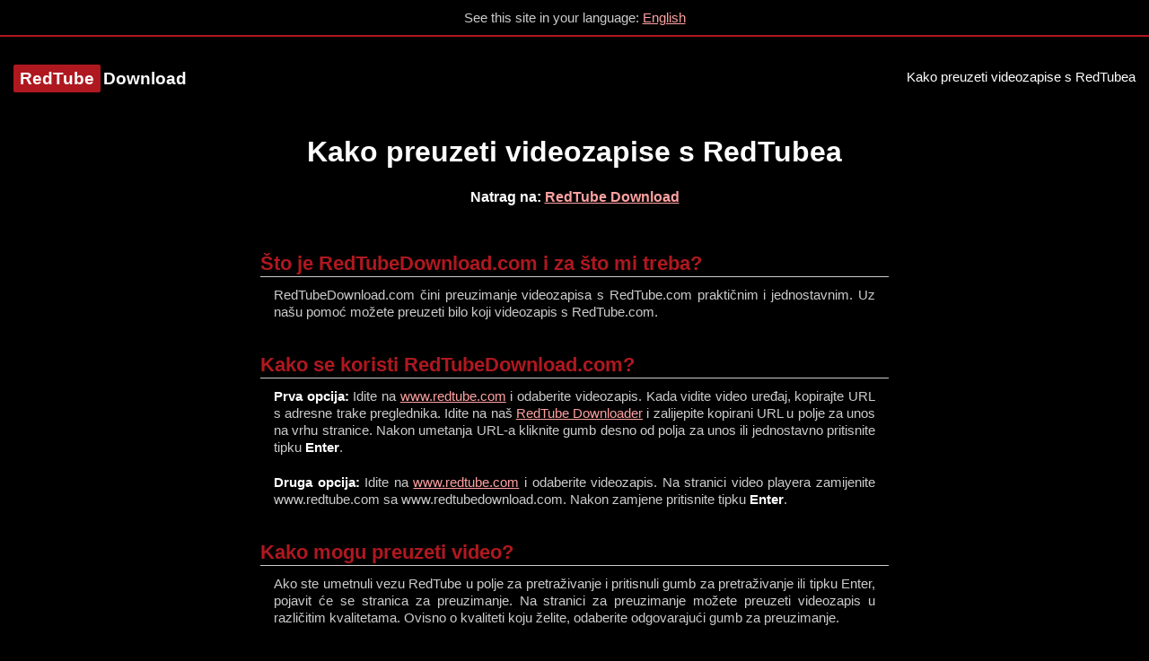

--- FILE ---
content_type: text/html; charset=UTF-8
request_url: https://www.redtubedownload.com/hr/kako-preuzeti-videozapise-s-redtubea/
body_size: 4114
content:
<!DOCTYPE html>
<html lang="hr">
<head>
<meta http-equiv="Content-Type" content="text/html; charset=utf-8">
<meta http-equiv="X-UA-Compatible" content="IE=edge">
<link rel="preload" href="/i/f/free-fa-solid-900.woff2" as="font" type="font/woff2" crossorigin>
<link rel="preload" href="/i/redtubedownload.com/s.css?t=1638273723" as="style">
<link rel="preload" href="/i/redtubedownload.com/j.js?t=1638271942" as="script">
<meta name="viewport" content="width=device-width, initial-scale=1">
<title>Kako preuzeti videozapise s RedTubea? Jako je lako!</title>
<meta itemprop="name" content="Kako preuzeti videozapise s RedTubea? Jako je lako!">
<meta name="description" lang="hr" content="Kako mogu preuzeti s RedTubea. Samo kopirajte i zalijepite RedTube Video Link u polje za unos ili unesite pojam za pretraživanje. Pritisnite gumb za pretraživanje i preuzmite željeni videozapis.">
<meta itemprop="description" content="Kako mogu preuzeti s RedTubea. Samo kopirajte i zalijepite RedTube Video Link u polje za unos ili unesite pojam za pretraživanje. Pritisnite gumb za pretraživanje i preuzmite željeni videozapis.">
<meta name="keywords" lang="hr" content="kako preuzeti s redtube-a, kako preuzeti s redtube-a, preuzeti videozapise s redtube-a, kako preuzeti videozapise s redtube-a, kako preuzeti vieo-ove s redtube">
<link rel="stylesheet" href="/i/redtubedownload.com/s.css?t=1638273723">
<meta itemprop="image" content="https://www.redtubedownload.com/i/redtubedownload.com/redtubedownload.jpg">
<meta property="og:site_name" content="RedTubeDownload.com">
<meta property="og:title" lang="hr" content="Kako preuzeti videozapise s RedTubea? Jako je lako!">
<meta property="og:image" lang="hr" content="https://www.redtubedownload.com/i/redtubedownload.com/redtubedownload.jpg">
<meta property="og:image:alt" lang="hr" content="Kako preuzeti videozapise s RedTubea? Jako je lako!">
<meta property="og:site_name" lang="hr" content="RedTubeDownload.com">
<meta property="og:type" lang="hr" content="website">
<meta property="og:url" lang="hr" content="https://www.redtubedownload.com/hr/">
<meta property="og:description" lang="hr" content="Kako mogu preuzeti s RedTubea. Samo kopirajte i zalijepite RedTube Video Link u polje za unos ili unesite pojam za pretraživanje. Pritisnite gumb za pretraživanje i preuzmite željeni videozapis.">
<meta name="twitter:title" lang="hr" content="Kako preuzeti videozapise s RedTubea? Jako je lako!">
<meta name="twitter:url" lang="hr" content="https://www.redtubedownload.com/hr/">
<meta name="twitter:image:alt" lang="hr" content="Kako preuzeti videozapise s RedTubea? Jako je lako!">
<meta name="twitter:image" lang="hr" content="https://www.redtubedownload.com/i/redtubedownload.com/redtubedownload.jpg">
<meta name="twitter:card" lang="hr" content="summary_large_image">
<meta name="twitter:description" lang="hr" content="Kako mogu preuzeti s RedTubea. Samo kopirajte i zalijepite RedTube Video Link u polje za unos ili unesite pojam za pretraživanje. Pritisnite gumb za pretraživanje i preuzmite željeni videozapis.">
<link rel="canonical" href="https://www.redtubedownload.com/hr/kako-preuzeti-videozapise-s-redtubea/">
<link rel="alternate" hreflang="x-default" href="https://www.redtubedownload.com/how-to-download-videos-from-redtube/">
<link rel="alternate" hreflang="en" href="https://www.redtubedownload.com/how-to-download-videos-from-redtube/">
<link rel="alternate" hreflang="de" href="https://www.redtubedownload.com/de/so-laden-sie-videos-von-redtube-herunter/">
<link rel="alternate" hreflang="zh" href="https://www.redtubedownload.com/zh/%E5%A6%82%E4%BD%95%E4%BB%8Eredtube%E4%B8%8B%E8%BD%BD%E8%A7%86%E9%A2%91/">
<link rel="alternate" hreflang="es" href="https://www.redtubedownload.com/es/c%C3%B3mo-descargar-videos-de-redtube/">
<link rel="alternate" hreflang="ru" href="https://www.redtubedownload.com/ru/%D0%BA%D0%B0%D0%BA-%D1%81%D0%BA%D0%B0%D1%87%D0%B0%D1%82%D1%8C-%D0%B2%D0%B8%D0%B4%D0%B5%D0%BE-%D1%81-redtube/">
<link rel="alternate" hreflang="hi" href="https://www.redtubedownload.com/hi/redtube-%E0%A4%B8%E0%A5%87-%E0%A4%B5%E0%A5%80%E0%A4%A1%E0%A4%BF%E0%A4%AF%E0%A5%8B-%E0%A4%95%E0%A5%88%E0%A4%B8%E0%A5%87-%E0%A4%A1%E0%A4%BE%E0%A4%89%E0%A4%A8%E0%A4%B2%E0%A5%8B%E0%A4%A1-%E0%A4%95%E0%A4%B0%E0%A5%87%E0%A4%82/">
<link rel="alternate" hreflang="ar" href="https://www.redtubedownload.com/ar/%D9%83%D9%8A%D9%81%D9%8A%D8%A9-%D8%AA%D8%AD%D9%85%D9%8A%D9%84-%D9%85%D9%84%D9%81%D8%A7%D8%AA-%D8%A7%D9%84%D9%81%D9%8A%D8%AF%D9%8A%D9%88-%D9%85%D9%86-redtube/">
<link rel="alternate" hreflang="pt" href="https://www.redtubedownload.com/pt/como-baixar-v%C3%ADdeos-do-redtube/">
<link rel="alternate" hreflang="bn" href="https://www.redtubedownload.com/bn/%E0%A6%95%E0%A6%BF%E0%A6%AD%E0%A6%BE%E0%A6%AC%E0%A7%87-%E0%A6%B0%E0%A7%87%E0%A6%A1%E0%A6%9F%E0%A6%BF%E0%A6%89%E0%A6%AC-%E0%A6%A5%E0%A7%87%E0%A6%95%E0%A7%87-%E0%A6%AD%E0%A6%BF%E0%A6%A1%E0%A6%BF%E0%A6%93-%E0%A6%A1%E0%A6%BE%E0%A6%89%E0%A6%A8%E0%A6%B2%E0%A7%8B%E0%A6%A1-%E0%A6%95%E0%A6%B0%E0%A6%AC%E0%A7%87%E0%A6%A8/">
<link rel="alternate" hreflang="ja" href="https://www.redtubedownload.com/ja/redtube%E3%81%8B%E3%82%89%E5%8B%95%E7%94%BB%E3%82%92%E3%83%80%E3%82%A6%E3%83%B3%E3%83%AD%E3%83%BC%E3%83%89%E3%81%99%E3%82%8B%E6%96%B9%E6%B3%95/">
<link rel="alternate" hreflang="pa" href="https://www.redtubedownload.com/pa/%E0%A8%B0%E0%A9%88%E0%A8%A1%E0%A8%9F%E0%A8%BF-from%E0%A8%AC-%E0%A8%A4%E0%A9%8B%E0%A8%82-%E0%A8%B5%E0%A9%80%E0%A8%A1%E0%A8%BF%E0%A8%93-%E0%A8%95%E0%A8%BF%E0%A8%B5%E0%A9%87%E0%A8%82-%E0%A8%A1%E0%A8%BE-download%E0%A8%A8%E0%A8%B2%E0%A9%8B%E0%A8%A1-%E0%A8%95%E0%A8%B0%E0%A8%A8%E0%A9%80%E0%A8%86%E0%A8%82/">
<link rel="alternate" hreflang="fr" href="https://www.redtubedownload.com/fr/comment-t%C3%A9l%C3%A9charger-des-vid%C3%A9os-depuis-redtube/">
<link rel="alternate" hreflang="id" href="https://www.redtubedownload.com/id/cara-mengunduh-video-dari-redtube/">
<link rel="alternate" hreflang="ko" href="https://www.redtubedownload.com/ko/redtube%EC%97%90%EC%84%9C-%EB%B9%84%EB%94%94%EC%98%A4%EB%A5%BC-%EB%8B%A4%EC%9A%B4%EB%A1%9C%EB%93%9C%ED%95%98%EB%8A%94-%EB%B0%A9%EB%B2%95/">
<link rel="alternate" hreflang="tr" href="https://www.redtubedownload.com/tr/redtube%27dan-videolar-nas%C4%B1l-i%CC%87ndirilir/">
<link rel="alternate" hreflang="it" href="https://www.redtubedownload.com/it/come-scaricare-video-da-redtube/">
<link rel="alternate" hreflang="pl" href="https://www.redtubedownload.com/pl/jak-pobiera%C4%87-filmy-z-redtube/">
<link rel="alternate" hreflang="ro" href="https://www.redtubedownload.com/ro/cum-s%C4%83-desc%C4%83rca%C8%9Bi-videoclipuri-de-pe-redtube/">
<link rel="alternate" hreflang="nl" href="https://www.redtubedownload.com/nl/hoe-video%27s-downloaden-van-redtube/">
<link rel="alternate" hreflang="sr" href="https://www.redtubedownload.com/sr/%D0%BA%D0%B0%D0%BA%D0%BE-%D0%BF%D1%80%D0%B5%D1%83%D0%B7%D0%B5%D1%82%D0%B8-%D0%B2%D0%B8%D0%B4%D0%B5%D0%BE-%D0%B7%D0%B0%D0%BF%D0%B8%D1%81%D0%B5-%D1%81%D0%B0-%D1%80%D0%B5%D0%B4%D1%82%D1%83%D0%B1%D0%B5-%D0%B0/">
<link rel="alternate" hreflang="cs" href="https://www.redtubedownload.com/cs/jak-stahovat-videa-z-redtube/">
<link rel="alternate" hreflang="vi" href="https://www.redtubedownload.com/vi/c%C3%A1ch-t%E1%BA%A3i-video-t%E1%BB%AB-redtube/">
<link rel="alternate" hreflang="el" href="https://www.redtubedownload.com/el/%CF%80%CF%8E%CF%82-%CE%BD%CE%B1-%CE%BA%CE%B1%CF%84%CE%B5%CE%B2%CE%AC%CF%83%CE%B5%CF%84%CE%B5-%CE%B2%CE%AF%CE%BD%CF%84%CE%B5%CE%BF-%CE%B1%CF%80%CF%8C-%CF%84%CE%BF-redtube/">
<link rel="alternate" hreflang="hu" href="https://www.redtubedownload.com/hu/hogyan-t%C3%B6lts%C3%BCnk-le-vide%C3%B3kat-a-redtube-b%C3%B3l/">
<link rel="alternate" hreflang="jw" href="https://www.redtubedownload.com/jw/cara-download-video-saka-redtube/">
<link rel="alternate" hreflang="fa" href="https://www.redtubedownload.com/fa/%DA%86%DA%AF%D9%88%D9%86%D9%87-%D9%81%DB%8C%D9%84%D9%85-%D9%87%D8%A7-%D8%B1%D8%A7-%D8%A7%D8%B2-redtube-%D8%A8%D8%A7%D8%B1%DA%AF%DB%8C%D8%B1%DB%8C-%DA%A9%D9%86%DB%8C%D8%AF/">
<link rel="alternate" hreflang="sv" href="https://www.redtubedownload.com/sv/hur-man-laddar-ner-videor-fr%C3%A5n-redtube/">
<link rel="alternate" hreflang="ms" href="https://www.redtubedownload.com/ms/cara-memuat-turun-video-dari-redtube/">
<link rel="alternate" hreflang="fi" href="https://www.redtubedownload.com/fi/kuinka-ladata-videoita-redtubesta/">
<link rel="alternate" hreflang="hr" href="https://www.redtubedownload.com/hr/kako-preuzeti-videozapise-s-redtubea/">
<link rel="alternate" hreflang="lt" href="https://www.redtubedownload.com/lt/kaip-atsisi%C5%B3sti-vaizdo-%C4%AFra%C5%A1us-i%C5%A1-redtube/">
<link rel="alternate" hreflang="bg" href="https://www.redtubedownload.com/bg/%D0%BA%D0%B0%D0%BA-%D0%B4%D0%B0-%D0%B8%D0%B7%D1%82%D0%B5%D0%B3%D0%BB%D0%B8%D1%82%D0%B5-%D0%B2%D0%B8%D0%B4%D0%B5%D0%BE%D0%BA%D0%BB%D0%B8%D0%BF%D0%BE%D0%B2%D0%B5-%D0%BE%D1%82-redtube/">
<link rel="alternate" hreflang="iw" href="https://www.redtubedownload.com/iw/%D7%9B%D7%99%D7%A6%D7%93-%D7%9C%D7%94%D7%95%D7%A8%D7%99%D7%93-%D7%A1%D7%A8%D7%98%D7%95%D7%A0%D7%99%D7%9D-%D7%9E/">
<meta name="apple-mobile-web-app-capable" content="yes">
<meta name="apple-mobile-web-app-status-bar-style" content="#000">
<meta name="apple-mobile-web-app-title" content="RedTubeDownload.com">
<link rel="apple-touch-icon" href="/i/redtubedownload.com/apple-icon-152x152.png">
<link rel="manifest" href="/manifest.json?l=hr">
<meta name="theme-color" content="#000">
<script type='application/ld+json'>
{"@context":"https://schema.org","@graph":[{"@type":"WebSite","@id":"https://www.redtubedownload.com/#website","url":"https://www.redtubedownload.com/hr/","name":"RedTubeDownload.com"},{"@type":"WebPage","@id":"https://www.redtubedownload.com/#webpage","url":"https://www.redtubedownload.com/hr/kako-preuzeti-videozapise-s-redtubea/","inLanguage":"hr","name":"RedTubeDownload.com","isPartOf":{"@id":"https://www.redtubedownload.com/hr/"},"datePublished":"2019-05-10T12:10:55+00:00","dateModified":"2020-01-13T15:11:23+00:00","description":"Kako mogu preuzeti s RedTubea. Samo kopirajte i zalijepite RedTube Video Link u polje za unos ili unesite pojam za pretraživanje. Pritisnite gumb za pretraživanje i preuzmite željeni videozapis."}]}
</script>
</head>

<body>
<div class="suggestlang">See this site in your language: <a href="" id="suglang"></a></div>

<header id="z21">
<div class="logo">
	<a title="RedTubeDownload.com" href="/hr/"><span><strong>RedTube</strong>Download</span></a>
</div>
<div>
	<i class="fas a-20 z14" style="font-size: 19px;"></i>
	<ul class="z15">
				
		<li><a title="Kako preuzeti videozapise s RedTubea" href="/hr/kako-preuzeti-videozapise-s-redtubea/">Kako preuzeti videozapise s RedTubea</a></li>
	</ul>
</div>
</header>
<main>
<section class="e nosearch">
	<h1>Kako preuzeti videozapise s RedTubea</h1>
	
	<h2>Natrag na: <a href="/hr/" title="RedTube Downloader">RedTube Download</a></h2>
</section>



<section class="e2">
<div class="faq">

	<div class="faq-row">
	<h3>Što je RedTubeDownload.com i za što mi treba?</h3> <p class="as">RedTubeDownload.com čini preuzimanje videozapisa s RedTube.com praktičnim i jednostavnim. Uz našu pomoć možete preuzeti bilo koji videozapis s RedTube.com.</p>	</div>

	<div class="faq-row">
	<h3>Kako se koristi RedTubeDownload.com?</h3> <p class="as"><b>Prva opcija:</b> Idite na <a href="https://www.redtube.com" target="_blank">www.redtube.com</a> i odaberite videozapis. Kada vidite video uređaj, kopirajte URL s adresne trake preglednika. Idite na naš <a href="/hr/">RedTube Downloader</a> i zalijepite kopirani URL u polje za unos na vrhu stranice. Nakon umetanja URL-a kliknite gumb desno od polja za unos ili jednostavno pritisnite tipku <b>Enter</b>.</p> <p class="as"><b>Druga opcija:</b> Idite na <a href="https://www.redtube.com" target="_blank">www.redtube.com</a> i odaberite videozapis. Na stranici video playera zamijenite www.redtube.com sa www.redtubedownload.com. Nakon zamjene pritisnite tipku <b>Enter</b>.</p>	</div>

	<div class="faq-row">
	<h3>Kako mogu preuzeti video?</h3> <p class="as">Ako ste umetnuli vezu RedTube u polje za pretraživanje i pritisnuli gumb za pretraživanje ili tipku Enter, pojavit će se stranica za preuzimanje. Na stranici za preuzimanje možete preuzeti videozapis u različitim kvalitetama. Ovisno o kvaliteti koju želite, odaberite odgovarajući gumb za preuzimanje.</p> <p class="as"><b>Windows/Linux</b>: Desnom tipkom miša kliknite gumb za preuzimanje. Ako upotrebljavate Google Chrome, odaberite opciju "Spremi vezu kao...". Ako koristite Mozilla FireFox, odaberite opciju "Spremi cilj kao...".</p> <p class="as"><b>Android telefoni/tableti</b>: Kliknite gumb za preuzimanje i držite ga dok se ne pojavi izbornik. Zatim odaberite opciju "Download link".</p> <p class="as"><b>Mac/IPhone/IPad</b>: Pritisnite gumb za preuzimanje i držite ga pritisnutim dok se ne pojavi izbornik. Zatim odaberite opciju "Preuzmi povezanu datoteku".</p>	</div>


</div>
</section>

</main>
<footer class="f">

<div class="flfriends">
<a href="https://www.saveporn.net" title="Pornhub Download" target="_blank">Download from Pornhub</a>, <a href="https://www.saveporn.net" title="Pornhub Download" target="_blank">Pornhub Download</a>, <a href="https://www.saveporn.net" title="Pornhub Downloader" target="_blank">Pornhub Downloader</a>, <a href="https://www.saveporn.net" title="Pornhub Video Downloader" target="_blank">Pornhub Video Downloader</a>
</div>

<h4>Volite li RedTubeDownload? Podijelite s prijateljima!</h4>
<div style="padding-top: 20px;"></div>

<ul class="fll">
	<li><a href="/hr/terms/" title="Uvjeti pružanja usluge">Uvjeti pružanja usluge</a></li>
	<li><a href="/hr/privacy/" title="Pravila o privatnosti">Pravila o privatnosti</a></li>
	<li><a href="/hr/contact/" title="Kontaktirajte nas">Kontaktirajte nas</a></li>
</ul>
<span class="copyr">&copy; 2020 RedTubeDownload.com</span>
</footer>

<div id="wappBtn" class="wappHide" title="Instaliraj aplikaciju">Instaliraj aplikaciju</div>
<script>var converttext1 = 'Pretvaranje, pričekajte',converttext2 = 'Pretvaranje, pričekajte';</script>
<script src="/i/redtubedownload.com/j.js?t=1638271942"></script>
<script defer src="https://static.cloudflareinsights.com/beacon.min.js/vcd15cbe7772f49c399c6a5babf22c1241717689176015" integrity="sha512-ZpsOmlRQV6y907TI0dKBHq9Md29nnaEIPlkf84rnaERnq6zvWvPUqr2ft8M1aS28oN72PdrCzSjY4U6VaAw1EQ==" data-cf-beacon='{"version":"2024.11.0","token":"7d39a0bc7a2149a0956c9f7529f68c06","r":1,"server_timing":{"name":{"cfCacheStatus":true,"cfEdge":true,"cfExtPri":true,"cfL4":true,"cfOrigin":true,"cfSpeedBrain":true},"location_startswith":null}}' crossorigin="anonymous"></script>
</body>
</html>


--- FILE ---
content_type: text/css
request_url: https://www.redtubedownload.com/i/redtubedownload.com/s.css?t=1638273723
body_size: 9543
content:
@font-face { font-family: "font awesome 5 brands"; font-style: normal; font-weight: 400; font-display: block; src: url(/i/f/free-fa-brands-400.eot); src: url(/i/f/free-fa-brands-400.eot?#iefix) format("embedded-opentype"), url(/i/f/free-fa-brands-400.woff2) format("woff2"), url(/i/f/free-fa-brands-400.woff) format("woff"), url(/i/f/free-fa-brands-400.ttf) format("truetype"), url(/i/f/free-fa-brands-400.svg#fontawesome) format("svg") } @font-face { font-family: "font awesome 5 free"; font-style: normal; font-weight: 400; font-display: block; src: url(/i/f/free-fa-regular-400.eot); src: url(/i/f/free-fa-regular-400.eot?#iefix) format("embedded-opentype"), url(/i/f/free-fa-regular-400.woff2) format("woff2"), url(/i/f/free-fa-regular-400.woff) format("woff"), url(/i/f/free-fa-regular-400.ttf) format("truetype"), url(/i/f/free-fa-regular-400.svg#fontawesome) format("svg") } @font-face { font-family: "font awesome 5 pro"; font-style: normal; font-weight: 400; font-display: block; src: url(/i/f/free-fa-regular-400.eot); src: url(/i/f/free-fa-regular-400.eot?#iefix) format("embedded-opentype"), url(/i/f/free-fa-regular-400.woff2) format("woff2"), url(/i/f/free-fa-regular-400.woff) format("woff"), url(/i/f/free-fa-regular-400.ttf) format("truetype"), url(/i/f/free-fa-regular-400.svg#fontawesome) format("svg") } @font-face { font-family: "font awesome 5 free"; font-style: normal; font-weight: 900; font-display: block; src: url(/i/f/free-fa-solid-900.eot); src: url(/i/f/free-fa-solid-900.eot?#iefix) format("embedded-opentype"), url(/i/f/free-fa-solid-900.woff2) format("woff2"), url(/i/f/free-fa-solid-900.woff) format("woff"), url(/i/f/free-fa-solid-900.ttf) format("truetype"), url(/i/f/free-fa-solid-900.svg#fontawesome) format("svg") } @font-face { font-family: "font awesome 5 pro"; font-style: normal; font-weight: 900; font-display: block; src: url(/i/f/free-fa-solid-900.eot); src: url(/i/f/free-fa-solid-900.eot?#iefix) format("embedded-opentype"), url(/i/f/free-fa-solid-900.woff2) format("woff2"), url(/i/f/free-fa-solid-900.woff) format("woff"), url(/i/f/free-fa-solid-900.ttf) format("truetype"), url(/i/f/free-fa-solid-900.svg#fontawesome) format("svg") } .fab, .far { font-weight: 400 } .fab { font-family: "Font Awesome 5 Brands" } .fa, .far, .fas { font-family: "Font Awesome 5 Free" } .fa, .fas { font-weight: 900 } .fa, .fab, .fad, .fal, .far, .fas { -moz-osx-font-smoothing: grayscale; -webkit-font-smoothing: antialiased; display: inline-block; font-style: normal; font-variant: normal; text-rendering: auto; line-height: 1 } .fa-search:before { content: "\f002" } .fa-download:before { content: "\f019" } .fa-searchengin:before { content: "\f3eb" } .fa-desktop:before { content: "\f108" } .fa-mobile-alt:before { content: "\f3cd" } .fa-ban:before { content: "\f05e" } .fa-users:before { content: "\f0c0" } .fa-hand-holding-usd:before { content: "\f4c0" } .fa-globe:before { content: "\f0ac" } .a-20:before { content: "\f0c9"; font-size: 25px; } .a-31:before { content: "\f00d"; } * { margin: 0; padding: 0 } :focus { outline: 0 } ::placeholder { color: #999; opacity: 1 } :-ms-input-placeholder { color: #999 } ::-ms-input-placeholder { color: #999 } html { height: 100%; min-width: 320px; box-sizing: border-box } body { background: #000; font-family: Helvetica, Arial; font-size: 15px; line-height: 1.33em; color: #ccc; position: relative; min-height: 100%; overflow-x: hidden; } main .b, main section { padding: 0 15px 0 15px } a, a:active, a:hover, a:visited { color: #ffa1a1; } a:hover { text-decoration: underline; } .z32, h1, h2, h3, h4, h5, h6 { color: #fff; font-weight: 700; padding: 0 0 5px } h3, h4, h5, h6 { font-size: 18px } h1 { max-width: 700px; margin: auto; padding-top: 20px; line-height: 1; font-size: 32px } .c, h2 { font-size: 22px } .c2 { font-size: 18px; } .o2 { color: #af181f; } img { width: 100%; height: auto } section:not(.d) { margin-bottom: 50px } .logo a { white-space: nowrap; } .suggestlang { text-align: center; border-bottom: 2px solid #af181f; padding: 10px; display: none; } .e { text-align: center; } .e a { font-weight: bold; } .e p { max-width: 600px; margin: auto } .e i.z35 { text-decoration: underline } .e strong:nth-of-type(1) { color: #af181f; } .e strong:nth-of-type(2) { color: #1f4ba7 } .e strong:nth-of-type(3) { color: #ff0157 } .e strong:nth-of-type(4) { color: #009dfd } .e strong:nth-of-type(5) { color: #0052ff } .e i.z35 strong:nth-of-type(1), .e strong:nth-of-type(6) { color: red } .nosearch h2 { margin-top: 20px; font-size: 16px; } footer { margin: auto; max-width: 1000px; padding: 0 15px 0 15px; font-size: 14px; color: #a3a3a3 } footer h4 { margin-top: 40px; text-align: center; } footer a { text-decoration: none } footer ul { list-style-type: none } footer ul li { display: inline } footer ul:first-child { text-align: center; padding: 0 0 50px; border-bottom: 1px solid #444; } footer.f ul:first-child { text-align: center; padding-top: 50px; border-bottom: 1px solid #444; } footer ul:first-child li a { display: inline-block; width: 26px; padding: 3px 0 3px 0; margin: 0 6px; border-radius: 3px; font-size: 13px; } footer ul:first-child li a i { color: #000; } footer ul:last-child { padding: 20px 0 20px; } footer ul:not(:first-child) li:not(:last-child):after { content: "-"; padding: 5px } footer span { display: inline-block; margin: auto; padding: 20px 0 50px; } footer ul.fll { padding: 20px 0 20px; width: 320px; float: right; } footer .flfriends { text-align: center; margin-top: 30px; } hr { margin-bottom: 50px; height: 1px; border: 0; background-color: #d9d9d9 } .g { background-color: #afafaf; } .h { background-color: #afafaf; } .i { background-color: #afafaf; } .j { background: #1b1b1b; } .k { background: #1f1f1f; background: -moz-linear-gradient(left, #1f1f1f 0, #1f1f1f 50%, #2f2f2f 50%, #2f2f2f 100%); background: -webkit-linear-gradient(left, #1f1f1f 0, #1f1f1f 50%, #2f2f2f 50%, #2f2f2f 100%); background: linear-gradient(to right, #1f1f1f 0, #1f1f1f 50%, #2f2f2f 50%, #2f2f2f 100%); position: relative; } .k2 { background: #1f1f1f; } .k2 h2 { text-align: center; color: #af181f; } .ntline-desktop { background-color: #333; padding-top: 7px; padding-bottom: 5px; text-align: center; font-size: 12px; } .ntline-desktop a { font-weight: normal; padding-left: 14px; padding-right: 7px; color: #eee; } header { height: 92px } header a { text-decoration: none } header i { padding: 0 10px 0 0; font-size: 24px; vertical-align: middle } header#z21 div { padding: 35px 0 35px } header>div:first-of-type a span { position: relative; top: 2px } header>div:first-of-type a:hover { text-decoration: none; } header>div:first-of-type a span strong { font-weight: 700; background-color: #af181f; padding: 5px 7px 5px 7px; border-radius: 2px; color: #fff; margin-right: 3px; } header#z21>div:first-of-type, header>div:first-of-type { float: left; padding-left: 15px } header>div:first-of-type a { color: #fff; font-size: 19px; font-weight: 700 } header#z21>div:last-of-type, header>div:last-of-type { float: right; padding-right: 15px } header>div:last-of-type a { color: #fff; } header>div:last-of-type i { font-size: 19px; cursor: pointer; display: none } header>div:last-of-type li:not(:last-child):after { content: "|"; padding: 10px } header ul { list-style: none } header ul li { display: inline } .l { margin: auto; background: #363636; border-radius: 4px; border: 1px solid #444; } form { width: 100% } input { width: calc(100% - 152px); padding: 0 10px; outline: 0; font-size: 25px; color: #525252; background: 0 0; border: none; box-shadow: none } input:-moz-placeholder, input:focus { box-shadow: none } input::-ms-clear { display: none } .o a, button { display: inline-block; text-decoration: none; font-size: 25px; background: #af181f; color: #fff; border: none; border-radius: 4px; cursor: pointer } .o a { padding: 11px 24px } .l button { width: 73px; height: 51px } #z8 button[type=reset], .l button[type=reset], button[type=reset] { width: 50px; background: 0 0; color: #fff; cursor: none; pointer-events: none } #m { position: relative; max-width: 750px; margin-top: 70px; margin-bottom: 70px; padding: 4px } #m input { font-size: 17px; background-color: #363636; color: #cacaca; } #m button { font-size: 21px } .z20 { max-width: 610px } .d { padding-top: 50px; padding-bottom: 30px; } .d2 { padding-bottom: 80px; } .n { display: -webkit-box; display: -ms-flexbox; display: -webkit-flex; display: flex; -webkit-flex-wrap: wrap; -ms-flex-wrap: wrap; flex-wrap: wrap; max-width: 1000px; margin: auto } .n div { width: 50%; padding-bottom: 50px; } .n.pad div { padding-left: 5px; padding-right: 5px; } .n.z23 div { width: calc(50% - 20px); } .n.z30 { } .n.z30 div:first-of-type p, .n.z31 div:first-of-type p { padding-right: 10px } .n.z30 div:last-of-type p, .n.z31 div:last-of-type p { padding-left: 10px } .n:not(.p) i { float: left; width: 60px; height: 45px; font-size: 40px; line-height: 1.3; color: #af181f; } .q { max-width: 360px } .o a, .o p { margin-top: 15px } .r { margin: auto; max-width: 1000px; padding: 70px 0 70px 0 } .r h3 { font-size: 19px } .r ul { color: #0d0d0d; list-style: outside; padding-left: 40px; margin: 20px 0 40px } .r.z22 ul { list-style: none } .r ul li { margin: 15px 0 } .r form { max-width: 800px; overflow: hidden } .r form label { color: #000; font-size: 16px; display: block; margin: 20px 0 12px } .r form input, textarea { font-size: 17px; background: #fafafa; border: 1px solid #ccc; color: #000; width: 100%; height: 35px; -webkit-box-sizing: border-box; -moz-box-sizing: border-box; box-sizing: border-box } textarea { height: 150px; padding: 10px; resize: none; overflow: auto } .r form button { padding: 10px 28px; margin-top: 20px; float: right } .r .d { padding-bottom: 50px } .s div { width: 33% } .n.s i { display: inline-block; width: 100%; height: 125px; font-size: 94px; color: #484848 } .n.s i:hover { opacity: .5 } .t div { width: 45% } .t img { max-width: 500px } .t div:first-child { padding-right: 10% } .t div:first-child a, .t div:first-child h3 { display: inline-block; margin-top: 20px } .t div:first-child a { color: red } .u ul { list-style-type: none; padding-left: 30px } .u i { width: 30px; font-size: 12px } .p h2, .p h3 { line-height: 1; font-size: 32px; margin-bottom: 20px } .p div { width: 40%; border: 1px solid #ccc; border-width: 7px 1px 1px 1px; padding: 30px; margin: 30px auto; color: #000 } .p div:last-of-type { border-top: 7px solid #d4ab31 } .p div p { font-size: 20px } .p ul { list-style-type: none; padding: 0 } .p hr { margin: 30px 0 30px } .p i { font-size: 12px; padding-right: 8px } .v { opacity: .5 } .z24 { border-radius: 3px } .w { height: 350px } .w i { font-size: 60px; height: 80px; width: 80px; margin: 40px 0 20px; color: red } .x div { width: 33%; margin: auto } .x p { padding: 0 5px 0 5px; text-align: center } .x .y { position: relative; width: 80%; margin: auto; padding: 0 } .x .y a { display: inline-block; position: relative; width: 100%; color: #fff; text-decoration: none } .x .y a img { border-radius: 4px } .x .y a:before, .z a:before { position: absolute; top: 50%; left: 50%; -webkit-transform: translate(-50%, -50%); -ms-transform: translate(-50%, -50%); transform: translate(-50%, -50%); content: "\f0ab"; font-size: 50px; text-shadow: 0 0 15px rgba(0, 0, 0, 1) } .x .y a:hover:before { transition: all .2s ease-out; color: red; text-shadow: none } .x .y a span { display: block; position: absolute; bottom: 2px; height: 18px; background: rgba(0, 0, 0, .75); width: 100%; text-align: center; color: #fff; line-height: 1.15em; font-size: 13px; border-radius: 0 0 4px 4px; font-weight: 600 } .z1 { display: block; max-width: 1000px; padding: 10px 0; margin: auto; text-align: center; background: #e6e5e3; border-radius: 4px; color: #525252; font-weight: 600; text-decoration: none } .n.z, .z2 { max-width: 610px } .z div:first-of-type { width: 35% } .z div:last-of-type { width: 65% } .z a { display: inline-block; position: relative; width: 185px; height: 139px; text-decoration: none } .z img { border-radius: 10px } .z a:before { content: "\f144"; font-size: 50px; color: #fff } #z3, .z a:hover:before { transition: all .2s ease-out; color: red; text-shadow: none } select { height: 50px; width: 168px; border-radius: 5px; border: 1px solid #ccc; padding-left: 20px; margin: 13px 0 10px; color: #555; cursor: pointer; background: #fff url([data-uri]) no-repeat 98% 50%; -moz-appearance: none; -webkit-appearance: none; appearance: none; -moz-box-shadow: inset 0 1px 1px rgba(0, 0, 0, .075); -webkit-box-shadow: inset 0 1px 1px rgba(0, 0, 0, .075); box-shadow: inset 0 1px 1px rgba(0, 0, 0, .075) } #z25 { border: none } #z25 input { width: 50px; height: 41px; border-radius: 5px; border: 1px solid #ccc; background: #fff; font-size: 11px; text-align: center; -moz-appearance: none; -webkit-appearance: none; appearance: none; -moz-box-shadow: inset 0 1px 1px rgba(0, 0, 0, .075); -webkit-box-shadow: inset 0 1px 1px rgba(0, 0, 0, .075); box-shadow: inset 0 1px 1px rgba(0, 0, 0, .075) } #z25 input:first-of-type { margin-right: 4px } optgroup { font-style: normal } #z3 { height: 50px; float: right; margin-top: 13px; padding: 11px 24px; background: 0 0; border: 1px solid red; font-size: 15px; font-weight: 600 } #z3:hover { background: red; color: #fff } #z3 img { width: 20px; position: relative; top: 2px; margin-right: 10px; -webkit-animation: rotateLoop 2s linear infinite; -moz-animation: rotateLoop 2s linear infinite; -o-animation: rotateLoop 2s linear infinite; animation: rotateLoop 2s linear infinite } #z3 i { float: none; width: auto; font-size: 14px; line-height: 1.9 } #z28, #z4, #z5, .z37 { display: none } #z4 span { position: relative; top: -3px } #z28 span, #z5 span { position: relative; top: -2px; left: 2px } .z2 { padding-bottom: 270px; margin: auto; list-style-type: none } .z2 li { display: inline; padding-right: 20px } .z2 li a { color: #525252; font-size: 12px; text-decoration: none } .z2 li a:hover { color: red } .z6 { border-top: 1px solid #e6e6e6 } #z27 div { margin: auto; margin-bottom: 50px } #z40 div { margin: auto; margin-top: 25px } h2.z42 { color: #0052ff } @keyframes rotateLoop { from { -webkit-transform: rotate(0); -ms-transform: rotate(0); transform: rotate(0) } to { -webkit-transform: rotate(360deg); -ms-transform: rotate(360deg); transform: rotate(360deg) } } @-webkit-keyframes rotateLoop { 0% { -webkit-transform: rotate(0) } 100% { -webkit-transform: rotate(360deg) } } @-moz-keyframes rotateLoop { 0% { -moz-transform: rotate(0) } 100% { -moz-transform: rotate(360deg) } } @-o-keyframes rotateLoop { 0% { -o-transform: rotate(0) } 100% { -o-transform: rotate(360deg) } } @keyframes rotateLoop { 0% { transform: rotate(0) } 100% { transform: rotate(360deg) } } .z7 { display: none; position: absolute; width: 100%; left: -1px; margin-top: 6px; background: #fff; border: 1px solid #ddd; border-width: 0 1px 1px; list-style: none; text-align: left; overflow: hidden; z-index: 9 } .z7 li a { display: block; width: 100%; padding: 10px; color: red; cursor: pointer } .z33, .z7 li a:hover { text-decoration: none; background: #e0e0e0 } #z8 { display: -webkit-box; display: -ms-flexbox; display: -webkit-flex; display: flex; -webkit-flex-wrap: wrap; -ms-flex-wrap: wrap; flex-wrap: wrap; position: fixed; top: -71px; width: 100%; height: 70px; z-index: 9; background: #1b1b1b; border-top: 1px solid #555; border-bottom: 1px solid #1f1f1f; transition: all .3s ease-out, box-shadow .3s ease-out; } #z8 div { width: 65%; padding-top: 25px; float: none } #z8>div:first-of-type { width: 15% } #z8>div:last-of-type { width: 15%; text-align: right } #z8>div:last-of-type i { display: block; color: #ccc; } #z8 #z9 { position: relative; max-width: 600px; padding: 4px 2px 4px; height: 50px } #z8 #z9 form button i { vertical-align: baseline } #z8 #z9 form input { position: relative; top: -2px } #z8 #z9 i { padding: 0 } #z8 ul { display: none } #z8 button { width: 72px; height: 50px } #z8 ul.z10, header ul.z10 { display: block; width: calc(100% - 4px); position: absolute; top: 110px; left: 0; z-index: 99; background-color: #1f1f1f; border: 2px solid #af181f; } #z8 ul.z10 li, header ul.z10 li { display: list-item; -webkit-touch-callout: none; -webkit-user-select: none; -khtml-user-select: none; -moz-user-select: none; -ms-user-select: none; user-select: none; border-bottom: 1px solid #444; } #z8 ul.z10 li:last-of-type, header ul.z10 li:last-of-type { border-bottom: none; } header ul.z10 li a { display: block; padding-top: 15px; padding-bottom: 15px; text-align: left; padding-left: 50px; } #z8 ul.z10 li:first-of-type { padding-top: 15px } header>div:last-of-type ul.z10 li:not(:last-child):after { content: none; padding: 0 } .k div div { margin-top: 30px; } .j { padding-top: 70px; } #loading-message { margin-top: 50px; padding-bottom: 30px!important; display: none; padding: 0 20px; text-align: center; overflow: hidden; } #loading-message .status { text-align: center; font-size: 21px; color: #fff; padding-top: 20px; } .loader { font-size: 5px; display: inline-block; margin: 0 auto; text-indent: -9999em; width: 100px; height: 100px; border-radius: 50%; background: #af181f; background: linear-gradient(to right, #af181f 10%, rgba(2, 4, 1, 0) 42%); position: relative; animation: load3 1.4s infinite linear; transform: translateZ(0); } .loader:before { width: 50%; height: 50%; background: #af181f; border-radius: 100% 0 0 0; position: absolute; top: 0; left: 0; content: ''; } .loader:after { background: #1f1f1f; width: 75%; height: 75%; border-radius: 50%; content: ''; margin: auto; position: absolute; top: 0; left: 0; bottom: 0; right: 0; } @keyframes load3 { 0% { transform: rotate(0deg) } 100% { transform: rotate(360deg) } } .searchsection { padding-bottom: 80px; } .dsection h2, .searchsection h2 { margin-bottom: 40px; font-size: 26px; line-height: 30px; } .dsection h3, .searchsection h3 { margin-bottom: 20px; text-align: left; } .dpage { max-width: 800px; margin: auto; } .dpage:after { content: ""; display: table; clear: both; } .dpage .thumbdiv { max-width: 290px; float: left; padding-bottom: 30px; } .dpage .selection { width: 460px; float: right; } #dtable .loader { margin-top: 30px; margin-bottom: 10px; } #dtable .error-msg { margin-top: 50px !important; margin-bottom: 60px !important; } #dtable .notice-msg { text-align: left; font-size: 15px; padding-top: 17px; font-weight: normal; background-color: #e0180b; margin: auto; padding: 15px; color: #fff; border-radius: 3px; margin-bottom: 30px; } #dtable .htmldownloader { text-align: center } #dtable .htmldownloader a { color: #fff; font-weight: 700 } #dtable .success-msg { text-align: left; font-size: 15px; padding-top: 17px; font-weight: normal; background-color: green; margin: auto; padding: 15px; color: #fff; border-radius: 3px; margin-bottom: 30px; } #dtable .success-msg h3 { padding-bottom: 0; } #dtable .success-msg p { margin-top: 20px; margin-bottom: 5px; } #dtable .success-msg a { color: #fff; font-weight: bold; } .dpage table { width: 100%; margin: auto; border-spacing: 0; margin-top: 40px; } .dpage td { width: 33%; text-align: center; padding: 10px 0 10px 0; } .dpage tr:not(:first-child) td { border-top: 1px solid #555; } .dpage .hint { font-size: 13px; text-align: left; margin: auto; margin-top: 40px; } .dpage .hint p { margin-bottom: 20px; } .dpage .hint b { color: #fff; } .dpage .dlbtn { font-weight: 700; background-color: #af181f; padding: 5px 14px 5px 14px; border-radius: 2px; color: #fff; text-decoration: none; display: inline-block; width: auto; } .dpage .dlbtn:hover { background-color: #8e0d13; } .dpage .dlbtn-big, .e2 .dlbtn-big, .itg .dlbtn-big { font-weight: 700; font-size: 14px; background-color: #af181f; padding: 7px 14px; border-radius: 2px; color: #fff; text-decoration: none; display: inline-block; width: auto; margin-bottom: 10px; } .dpage .dlbtn-big:hover, .e2 .dlbtn-big:hover, .dlbtn-itube:hover, .itg .dlbtn-big:hover { background-color: #8e0d13; text-decoration: none; } .e2 .dlbtn-big:before { color: #fff; font-family: "font awesome 5 pro"; content: "\f358"; padding-right: 10px; font-size: 20px; } .e2 .dlbtn-big { font-size: 16px; padding: 10px 20px; } .dlbtn-itube { font-weight: bold; background-color: #af181f; padding: 7px 14px; border-radius: 2px; color: #fff!important; text-decoration: none; } .dlpage-tt1 { max-width: 800px; margin: auto } .itgban1 { max-width: 904px; max-height: 149px; } .subpage { width: 930px; margin: auto; font-size: 14px; text-align: justify; } .subpage h1 { text-align: center; padding-bottom: 20px; } .subpage h2 { padding-top: 20px; padding-bottom: 5px; } .subpage h3 { padding-top: 10px; padding-bottom: 0; font-size: 16px; } .subpage ul { padding-left: 20px; } .subpage ul, .subpage p { padding-top: 10px; padding-bottom: 10px; } .faq { max-width: 700px; margin: auto; text-align: justify; } .faq h3 { font-size: 22px; border-bottom: 1px solid #ccc; color: #af181f; } .faq-row { margin-top: 30px; } .faq .as { margin-top: 10px; padding-bottom: 10px; margin-left: 15px; margin-right: 15px; } .faq .as b { color: #fff; } .it1 { text-align: left; margin-top: 20px; border: 2px solid red; padding: 10px; font-size: 14px; } .it2 { width: 500px; margin: auto; } .it1-hdline { text-decoration: underline; font-weight: 700; font-size: 16px } .it1-btn-plc { text-align: center } .it1-btn { font-weight: 700; background-color: #b10326; border-radius: 3px; color: #fff!important; text-decoration: none; display: inline-block; padding: 10px 14px; text-align: center; width: auto; margin: auto; margin-top: 20px; font-size: 18px } .it1-btn:hover { background-color: #8e0d13!important; text-decoration: none!important } #wappBtn { padding: 10px 20px 10px 20px; -webkit-animation: wappblink 5s infinite; -moz-animation: wappblink 5s infinite; -o-animation: wappblink 5s infinite; animation: wappblink 5s infinite; border: 2px solid #af181f; position: absolute; top: 163px; right: 0; font-size: 18px; cursor: pointer; font-weight: bold; background: #af181f; color: blue; z-index: 55; border-radius: 3px; } #wappBtn:hover { border: 2px solid red!important; } .wappHide { display: none; } @-webkit-keyframes wappblink { 0%, 49% { color: #000; } 50%, 100% { color: white; } } .e2 { padding-bottom: 20px; text-align: center; } .t1 { display: inline-block; text-align: center; margin: auto; margin-top: auto; margin-bottom: auto; background: #0f0f0f; border-radius: 4px; border: 1px solid #202020; padding: 10px 15px 10px 15px; line-height: 25px; font-size: 13px; } .t1 label { font-weight: bold; color: red; display: block; font-size: 14px; text-align: center; border-bottom: 1px solid #333; padding-bottom: 9px; margin-bottom: 10px; } .t1 .red, .t1 .notranslate { color: red; } .ld-add { margin: auto; width: 900px; } .ld-addc { float: left; } .ld-addc:not(:first-of-type) iframe { width: 290px; margin-left: 10px; } .ld1 { max-width: 980px; margin: auto; margin-top: 20px; border-radius: 4px; } .ld2 { border: 0; } .ld2 .dlc { height: 240px; } .dlc { width: 230px; min-height: 210px; float: left; margin-left: 10px; padding-top: 20px; padding-bottom: 20px; } .dlc a { display: block; height: 100%; width: 100%; text-decoration: none; } .dlc a .dl-title { text-decoration: underline; } .dlt { height: 150px; background-size: contain; background-position: center; background-repeat: no-repeat; } .dlt-dur { color: #fff; text-align: right; padding-right: 7px; padding-top: 117px; font-weight: bold; font-size: 12px; } .ld1:after, .ld-add:after { content: ""; display: table; clear: both; } .locatorbtn a { text-decoration: none; display: inline-block; margin: auto; border-radius: 3px; background-color: #af181f; color: #fff; font-size: 20px; padding: 7px 17px 7px 17px; } .locatorbtn a:hover { color: #000; } .locator-hint { max-width: 500px; margin: auto; margin-top: 40px; text-align: left; margin-bottom: 20px; } .cat1 { margin: auto; max-width: 820px; } .cat1 a { display: block; width: 230px; border: 1px solid #333; float: left; padding: 10px 10px 10px 10px; border-radius: 4px; margin: 5px 10px 5px 10px; font-size: 16px; } .cat1:after { content: ""; display: table; clear: both; } .itfloater { display: none; width: 600px; background: #fff; border-radius: 15px; border: 4px solid #31a51a; padding-top: 20px; padding-bottom: 30px; padding-left: 20px; padding-right: 20px; color: #000; position: fixed; top: 50%; left: 50%; margin-top: -290px; margin-left: -325px; } .itfloater_close:before { content: "\f00d"; } .itfloater_close { font-size: 24px; font-family: "font awesome 5 free"; font-weight: bold; color: #999; -moz-osx-font-smoothing: grayscale; -webkit-font-smoothing: antialiased; font-style: normal; font-variant: normal; text-rendering: auto; line-height: 1; text-align: right; padding-right: 5px; padding-bottom: 5px; cursor: pointer; } .itfloater_headline { font-size: 26px; text-align: center; color: black; font-weight: bold; } .itfloater_ph { text-transform: uppercase; font-weight: bold; color: #af181f; } .itfloater_images { height: 156px; width: 560px; margin: auto; margin-top: 30px; } .itfloater_images:after { content: ""; display: table; clear: both } .itfloat_area_img { height: 155px; width: 240px; float: left; } .itfloat_area_txt { width: 294px; margin-left: 20px; margin-top: 20px; float: left; } .itfloat_area { display: none; } .itfloat_area_count { float: left; width: 40px; height: 70px; } .itfloat_area_txtr { float: left; width: 254px; } .itfloat_area_txtr:after { content: ""; display: table; clear: both } .itfloat_area_count_btn { background-color: #38a169; color: #fff; text-align: center; padding: 5px; padding-top: 7px; border-radius: 5px; font-size: 20px; width: 20px; font-weight: bold; } .itfloat_area_txt_hd { font-size: 26px; font-weight: bold; padding-top: 8px; padding-bottom: 12px; line-height: 23px; } .itfloat_area_txt_txt { font-size: 17px; line-height: 22px; } .itfloat_prev1 .itfloat_area_img { background: url(/i/itubego/assets/images/step-1-redtube.jpg); background-size: cover; background-repeat: no-repeat; } .itfloat_prev2 .itfloat_area_img { background: url(/i/itubego/assets/images/step-2.jpg); background-size: cover; background-repeat: no-repeat; } .itfloat_prev3 .itfloat_area_img { background: url(/i/itubego/assets/images/step-3.jpg); background-size: cover; background-repeat: no-repeat; } .itfloat_prev4 .itfloat_area_img { background: url(/i/itubego/assets/images/step-4.jpg); background-size: cover; background-repeat: no-repeat; } .itfloater_args { margin: auto; margin-top: 30px; width: 350px; } .itfloater_args_two { margin: auto; margin-top: 20px; margin-left: 40px; width: 250px; float: left; } .itfloater_row:after { content: ""; display: table; clear: both } .itfloater_args_two .itfloater_row { margin-top: 3px; } .itfloater_icon { background-image: url(/i/option-3.svg); background-size: cover; width: 50px; height: 50px; float: left; } .itfloater_args_two .itfloater_icon { width: 25px; height: 25px; } .itfloater_label { font-size: 20px; padding-top: 17px; float: left; margin-left: 20px; } .itfloater_args_two .itfloater_label { font-size: 16px; margin-left: 10px; padding-top: 5px; } .itfloater_btn { text-align: center; } .itfloater_btn a { font-weight: 700; background-color: #31a51a; border-radius: 3px; color: #fff !important; text-decoration: none; display: inline-block; padding: 10px 14px; text-align: center; width: auto; margin: auto; margin-top: 30px; font-size: 18px; color: #fff; text-decoration: none; } .itfloater_btn a:hover { background-color: #298616; } .itbrstk { width: 308px; height: 95px; position: fixed; right: 15px; bottom: 40px; background-color: #af181f; border-radius: 10px; } .itbrstk a { font-family: Arial; display: block; text-decoration: none; background: url(/i/itubego/itubego-icon-1.png) no-repeat; background-size: 60px; background-position: 18px 18px; padding-left: 90px; padding-top: 25px; padding-bottom: 10px; color: #fff; } .itbrstk .itbrstk-txt1 { font-size: 19px; font-weight: bold; } .itbrstk-txt2 { font-size: 24px; font-weight: bold; padding-top: 8px; } .contact { max-width: 900px; margin: auto; border-radius: 5px; padding: 20px; } .contact .error-msg, .contact .success-msg { max-width: unset; margin-bottom: 20px; } .contact input[type=text], .contact select, .contact textarea { width: 100%; padding: 12px; background-color: #fff; border: 1px solid #ccc; border-radius: 4px; box-sizing: border-box; resize: vertical; font-size: 14px; color: #000; font-family: Helvetica, Arial; } .contact label { padding: 12px 12px 12px 0; display: inline-block; } .contact button { color: white; padding: 12px 20px; border: none; border-radius: 4px; cursor: pointer; float: right; font-size: 14px; } .contact .tbl-col-25 { float: left; width: 25%; margin-top: 6px; } .contact .tbl-col-75 { float: left; width: 75%; margin-top: 6px; } .contact .tbl-row { padding-top: 3px; padding-bottom: 3px; } .contact .tbl-row:after { content: ""; display: table; clear: both; } .contact .input-cptc { width: 75px!important; } .cptc { width: 80px; height: 40px; background-repeat: no-repeat!important; background-size: contain!important; float: left; margin-right: 10px; margin-top: 3px; } .pagination { list-style-type: none; display: inline-block; border: 1px solid #333; background-color: #111; border-radius: 5px; font-weight: bold; } .pagination a, .pagination .disabled { display: block; text-decoration: none; padding: 10px 14px 10px 14px; } .pagination a:hover { background-color: #222; } .pagination li { float: left; border-radius: 3px; } .pagination li.active { background-color: #222; } .pagination:after { content: ""; clear: both; } @media only screen and (max-width:1100px) { #z8>div:first-of-type, #z8>div:last-of-type { display: none } #z8 #z9 { width: 100%; max-width: 95% } .subpage { width: 750px; } } @media only screen and (max-width: 999px) { .ld1 { max-width: 494px; } .itgban1 { widtH: 100%; } } @media only screen and (max-width: 940px) { .ld-add { text-align: center; width: auto; } .ld-addc { float: unset; } .ld-addc iframe { width: 300px!important; margin-left: 0!important; margin-top: 10px; } } @media only screen and (max-width: 845px) { .cat1 { margin: auto; max-width: 546px; } .cat1 a { margin: 10px 10px 10px 10px; font-size: 18px; } #dtable .notice-msg, #dtable .success-msg { font-size: 18px; line-height: 24px; } } @media only screen and (max-width:800px) { header ul { display: none } header>div:last-of-type i { display: block } h1 { font-size: 22px; padding-bottom: 20px; } .n:not(.z11), .z button, .z select { display: block } .n:not(.z11) div, .s div, .z button, .z select { width: 100%; float: none } .n.p div { width: 80% } .n.s div { margin-bottom: 100px } .t:not(.z11) div:first-child { padding: 0; margin-bottom: 50px } .x .y, .z div:first-child { text-align: center } .z div:first-child { padding-bottom: 20px } .z button { margin-bottom: 20px } #z3 { background: red; color: #fff } .n.z h2 { text-align: center } #z25 input { width: 100%; padding: 0 } #z25 input:first-of-type { margin-bottom: 10px; margin-right: 0 } .k div div { margin-top: 0; } .z31 div:last-child { margin-top: 40px; padding-bottom: 20px; } #m { margin-top: 40px } #m input { font-size: 17px; } #m.z29 { margin-top: 0 } .r.z38 { padding: 0 } .k { background: #ffcbbc; background: -moz-linear-gradient(top, #1f1f1f 0, #1f1f1f 50%, #2f2f2f 50%, #2f2f2f 100%); background: -webkit-linear-gradient(top, #1f1f1f 0, #1f1f1f 50%, #2f2f2f 50%, #2f2f2f 100%); background: linear-gradient(to bottom, #1f1f1f 0, #1f1f1f 50%, #2f2f2f 50%, #2f2f2f 100%); position: relative } .subpage { width: auto; } .dpage .thumbdiv { float: unset; max-width: unset; width: 100%; } .dsection h2, .searchsection h2 { font-size: 22px; } .dpage h3 { text-align: center; } .dpage .selection { width: 100%; float: unset; margin-top: 30px; } .dpage .hint { margin-top: 70px; } .eaa iframe { width: 100%; } } @media only screen and (max-width: 725px) { .ntline-desktop { display: none; } header ul.z10 { top: 80px; } #dtable .notice-msg, #dtable .success-msg { font-size: 15px; line-height: 16px } } @media only screen and (max-width: 573px) { .cat1 { margin: auto; max-width: 300px; } .cat1 a { float: unset; width: auto; } .contact .tbl-col-25, .contact .tbl-col-75, .contact button { width: 100%; margin-top: 0; } } @media only screen and (max-width:564px) { footer ul.fll { float: unset; margin: auto; } footer span.copyr { display: block; text-align: center; } .dlc { float: unset; width: auto; min-height: unset; } } .error-msg { background-color: #e0180b; max-width: 600px; margin: auto; padding: 15px; color: #fff; font-weight: bold; font-size: 16px; border-radius: 3px; } .success-msg { background-color: #2FB717; max-width: 600px; margin: auto; padding: 15px; padding-top: 18px; color: #fff; font-weight: bold; font-size: 16px; border-radius: 5px; } .error-msg a { color: #fff; } @media only screen and (min-width:800px) { .formobile { display: none!important; } } @media only screen and (max-width:800px) { .fordesktop { display: none!important; } } .sdlifr { width: 100%; height: 400px; border: 0; } #sddlitbtn, #sddlbtn { border: 1px solid #298616; border-radius: 10px; margin-right: 25px; padding: 15px; font-size: 18px; font-weight: bold; text-decoration: none; text-align: center; } #sddlbtn { background: #31a51a; color: #fff; } .sapkbtn { border: 1px solid #b10326; border-radius: 10px; margin-right: 25px; padding: 15px; font-size: 18px; font-weight: bold; text-decoration: none; text-align: center; background: #b10326; color: #fff!important; display: block; max-width: 280px; margin: auto; margin-top: 50px; } .sapkbtn:hover { text-decoration: none; color: #fff; background-color: #8c001c; } #sddlbtn:hover { background: #298616; } main #sddlbtn { display: block; max-width: 280px; margin: auto; margin-top: 50px; } #sdovl { position: absolute; display: none; top: 0px; left: 0px; background-color: black; opacity: 0.6; height: 100%; width: 100%; } #sdovl1 { position: absolute; display: none; top: 10px; left: 50%; width: 80%; } #sdovl122 { position: relative; left: -50%; background-color: white; border: 2px solid green; border-radius: 5px; padding: 10px 10px 40px 10px; margin: auto; margin-top: 100px; } #sdovl11 { color: black; font-size: 16px; width: 80%; margin: auto; margin-top: 40px; text-align: left; } #sdovl11 p { margin-top: 8px; margin-bottom: 12px; } #sdovl12 { margin-top: 40px; text-align: center; } #sdovl13 { border: 1px solid #298616; border-radius: 5px; background: #31a51a; color: #fff; padding: 12px 25px 9px 25px; font-size: 16px; font-weight: bold; text-decoration: none; } #sdovl3:before { content: "\f00d"; } #sdovl3 { font-size: 24px; font-family: "font awesome 5 free"; font-weight: bold; color: #999; -moz-osx-font-smoothing: grayscale; -webkit-font-smoothing: antialiased; font-style: normal; font-variant: normal; text-rendering: auto; line-height: 1; text-align: right; padding-right: 5px; padding-bottom: 5px; cursor: pointer; float: right; } #sdovl3:hover { text-decoration: none; } 